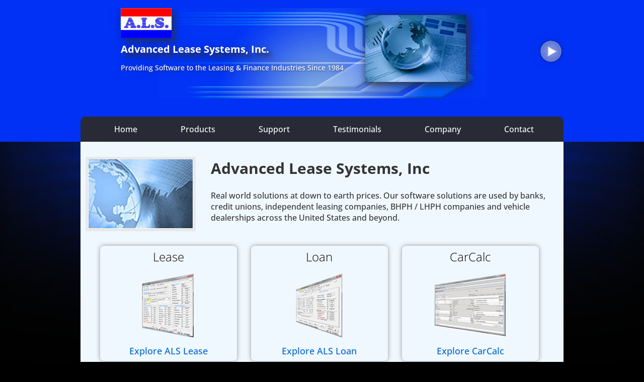

--- FILE ---
content_type: text/css
request_url: https://www.advancedlease.com/static/CACHE/css/output.2b3fa9adfa3a.css
body_size: 3225
content:
@font-face{font-display:swap;font-family:'Open Sans';font-style:normal;font-weight:300;src:url('/static/main/fonts/open-sans-v34-latin_latin-ext-300.eot?51db4777a94f');src:url('/static/main/fonts/open-sans-v34-latin_latin-ext-300.eot?&51db4777a94f#iefix') format('embedded-opentype'),url('/static/main/fonts/open-sans-v34-latin_latin-ext-300.woff2?51db4777a94f') format('woff2'),url('/static/main/fonts/open-sans-v34-latin_latin-ext-300.woff?51db4777a94f') format('woff'),url('/static/main/fonts/open-sans-v34-latin_latin-ext-300.ttf?51db4777a94f') format('truetype'),url('/static/main/fonts/open-sans-v34-latin_latin-ext-300.svg?51db4777a94f#OpenSans') format('svg')}@font-face{font-display:swap;font-family:'Open Sans';font-style:normal;font-weight:500;src:url('/static/main/fonts/open-sans-v34-latin_latin-ext-500.eot?51db4777a94f');src:url('/static/main/fonts/open-sans-v34-latin_latin-ext-500.eot?&51db4777a94f#iefix') format('embedded-opentype'),url('/static/main/fonts/open-sans-v34-latin_latin-ext-500.woff2?51db4777a94f') format('woff2'),url('/static/main/fonts/open-sans-v34-latin_latin-ext-500.woff?9e5ec001d892') format('woff'),url('/static/main/fonts/open-sans-v34-latin_latin-ext-500.ttf?51db4777a94f') format('truetype'),url('/static/main/fonts/open-sans-v34-latin_latin-ext-500.svg?51db4777a94f#OpenSans') format('svg')}@font-face{font-display:swap;font-family:'Open Sans';font-style:normal;font-weight:700;src:url('/static/main/fonts/open-sans-v34-latin_latin-ext-700.eot?51db4777a94f');src:url('/static/main/fonts/open-sans-v34-latin_latin-ext-700.eot?&51db4777a94f#iefix') format('embedded-opentype'),url('/static/main/fonts/open-sans-v34-latin_latin-ext-700.woff2?51db4777a94f') format('woff2'),url('/static/main/fonts/open-sans-v34-latin_latin-ext-700.woff?51db4777a94f') format('woff'),url('/static/main/fonts/open-sans-v34-latin_latin-ext-700.ttf?51db4777a94f') format('truetype'),url('/static/main/fonts/open-sans-v34-latin_latin-ext-700.svg?51db4777a94f#OpenSans') format('svg')}html{background-color:black;height:100%}body{height:100%;margin:0;padding:0;line-height:1.4;font-family:"Open Sans",Helvetica,sans-serif;font-size:16px;color:#333333;background-image:linear-gradient(to bottom,#0031F5 0%,#0031F5 255px,black 255px,black 100%);display:flex;flex-direction:column}.footer_wrapper{flex:1 0 auto}footer{flex-shrink:0}a:link,a:visited{color:#0066CC;text-decoration:none;font-weight:normal}a:active,a:hover{color:#CC0000;text-decoration:underline}p{margin:0px;padding:0px}img{margin:0px;padding:0px;border:none}.cleaner{clear:both;width:100%;height:0px;font-size:0px}.cleaner_h10{clear:both;width:100%;height:10px}.cleaner_h20{clear:both;width:100%;height:20px}.cleaner_h30{clear:both;width:100%;height:30px}.cleaner_h40{clear:both;width:100%;height:40px}.cleaner_h50{clear:both;width:100%;height:50px}.cleaner_h60{clear:both;width:100%;height:60px}.margin_r_15{width:33%;margin:0px auto}h1{margin:0 0 20px 0;padding:2px 0;font-size:30px;font-weight:bold}h2{margin:0 0 10px 0;padding:2px 0;font-size:20px;line-height:24px;font-weight:bold}h3{margin:0 0 10px 0;padding:2px 0;font-size:18px;font-weight:normal;color:#000000;border-bottom:1px solid #333}.image_wrapper{margin-top:3px;margin-bottom:5px;border:5px solid #e8e8e8;padding:1px;background:#fff}.fp_image{float:left;margin-right:30px;margin-top:0px;padding-top:0px}img.title{margin:0px;width:101px;height:60px;border:none;box-shadow:8px 8px 8px rgba(51,51,51,0.5)}#navMenu_wrapper{background-color:#0031F5}#navMenu{margin:0 auto;width:60rem;height:3.1rem;border-top-left-radius:10px;border-top-right-radius:10px;background-color:#282a36}#nav{height:inherit;display:flex;justify-content:space-around;align-items:center;list-style:none}#nav li.top{padding:0.25rem 1rem;margin-left:-2rem}#nav li.top:hover{background-color:#0031F5;border-radius:6px;position:relative}#nav li a.top_link{color:#fff;text-decoration:none}#nav ul,#nav li:hover ul ul,#nav li:hover ul li:hover ul ul,#nav li:hover ul li:hover ul li:hover ul ul,#nav li:hover ul li:hover ul li:hover ul li:hover ul ul{position:absolute;left:-9999px;top:-9999px;width:0;height:0;margin:0;padding:0;list-style:none}#nav li:hover ul.sub{top:1.9em;left:0;width:auto;height:auto;box-shadow:0 5px 5px rgba(40,42,54,0.5);background-color:#fff;border-bottom-right-radius:10px;border-bottom-left-radius:10px}#nav li:hover ul.sub li{display:block;position:relative;float:left;width:100%}#nav li:hover ul.sub li a{padding:0.45rem 0;display:block;width:100%;color:#000;text-decoration:none;font-size:14px;text-align:center}#nav li:hover ul.sub li:last-of-type a{border-bottom-right-radius:10px;border-bottom-left-radius:10px}#nav li:hover ul.sub li a:hover{background:#0031F5;color:#fff}#nav li:hover ul li:hover ul,#nav li:hover ul li:hover ul li:hover ul,#nav li:hover ul li:hover ul li:hover ul li:hover ul,#nav li:hover ul li:hover ul li:hover ul li:hover ul li:hover ul{left:90px;top:-4px;background:#fff;padding:3px;border:1px solid #0031F5;white-space:nowrap;width:90px;z-index:400;height:auto}#site_content_wrapper{clear:both;width:100%;margin:0 auto;background:url("/static/main/images/mainbodybg.jpg?6fb952135225") top center no-repeat}#site_content{width:940px;margin:0 auto;padding:30px 10px;background-color:aliceblue;border-bottom-right-radius:10px;border-bottom-left-radius:10px}#site_content_bottom{width:960px;height:16px;margin:0 auto;margin-top:-1px;background-color:aliceblue;border-bottom-left-radius:10px;border-bottom-right-radius:10px}#site_content p{margin-bottom:10px}.products_section{clear:both;width:920px;padding:0 15px}.products_section div.box a{width:100%;display:inline-block;margin:0 auto}.sectiondiv1{clear:both;width:880px;padding:0 30px;text-align:justify}.sectiondiv1 h1{font-weight:300}.sectiondiv1 a{clear:both;font-size:medium;margin-left:auto;margin-right:auto;text-align:center}.center{border-bottom:0px;padding:0px;text-align:center}#formtable{width:800px;padding:0px;margin:5px auto 5px 20px;font-size:medium}#formtable td{vertical-align:top}#formtable td.labels{width:30%}#formtable tr{border:thick black solid}label.required::after{margin-left:0.3rem;content:"(Required)";color:red;font-size:0.85rem;font-weight:bold}form input,form textarea{padding:0.15rem 0.35rem;font-family:inherit}aside.form-errors{padding:0.5rem;background-color:rgb(252,165,165);border-radius:3px}img.pull-right{float:right;margin:1rem}img.pull-left{float:left;margin:1rem}img.shadow{margin:1rem;box-shadow:0 0 4px rgba(29,29,29,0.55)}.imagecarcalc{width:50%;height:50%;float:right;padding:5px;box-shadow:8px 8px 8px #333333}.a-btn{display:flex;justify-content:center;align-items:center;color:white!important;background-color:#0031F5;width:15rem;height:2.5rem;margin:1.5rem auto;border-radius:0.5rem;box-shadow:0 0 8px rgba(51,51,51,0.5);font-weight:lighter!important;font-size:1.1rem}.box{padding:0.5rem 1rem;float:left;width:26%;margin:0.9em;border-radius:0.5rem;box-shadow:0 0 8px rgba(51,51,51,0.5)}.box .title{font-weight:300;font-size:1.5rem;text-align:center;margin-bottom:20px;color:#000}.box a{text-align:center;font-size:1.1rem}.box .box_image_wrapper{display:block;text-align:center;margin-bottom:10px}footer{box-sizing:border-box;width:100%;padding:2rem;display:flex;flex-wrap:wrap;justify-content:space-around;color:white;font-size:0.8rem}footer a{color:white!important}footer .nvla{max-width:100%;height:auto;border-radius:10px}footer h3{color:white;font-weight:300;font-size:1.1rem;text-align:center}#comparelease{width:90%;margin:auto}#comparelease th{font-size:large;padding-bottom:30px}#comparelease tr{height:30px}#comparelease td.subheaderF{font-size:large;height:85px;vertical-align:bottom;border-bottom:1px solid black}#comparelease td.subheaderC{width:100%;font-size:large;height:85px;vertical-align:central;border-bottom:1px solid black}#comparelease td.subheaderL{font-size:large;height:85px;vertical-align:central;border-bottom:1px solid black}#comparelease td.feature{width:33%;text-align:right;font-size:medium;text-align:right;padding-right:15px;border-bottom:1px solid black}#comparelease td{width:33%;text-align:center;font-size:medium;padding-bottom:5px}#comparelease table{padding-top:1rem}#comparelease table:not(.checksF){width:100%;border-radius:25px;box-shadow:0 0 8px rgba(51,51,51,0.5)}#comparelease td.tdChecksF{width:35%}#comparelease td.tdChecks{width:32.5%}#comparelease table.checksC{margin-left:0.5rem;background:linear-gradient(#22d3ee,#F0F8FF)}#comparelease table.checksL{background:linear-gradient(#86efac,#F0F8FF)}#comparelease table.checksF{width:100%}#comparelease td.tablelines{border-bottom:1px solid black}#comparelease img{height:20px;width:21px}.slider_image img{width:200px!important}#bannerwrapper{clear:both;width:100%;height:200px;margin:0 auto;background-color:#0031F5;padding-top:16px}#bannerbox{width:960px;height:180px;padding:0 10px;margin:0 auto;background:url('/static/main/images/banner.jpg?d4943afe14ea') no-repeat center top}#bannerslider{clear:both;width:960px;height:180px;overflow:hidden;margin-bottom:5px}.contentslider{padding:0}.cs_wrapper,.cs_article{background:none}.cs_leftBtn,.cs_rightBtn{width:50px;background:none}.cs_article{float:left;position:relative;top:0;left:0;display:block;width:960px;height:250px;margin:0 auto;padding:0}.cs_article .slider_content_wrapper{padding:0 80px;display:block}.slider_content{float:left;width:450px}.slider_content h2{font-size:20px;color:#fff;padding:5px 0;text-shadow:8px 8px 8px #333333}.slider_content p{font-size:0.85rem;color:white;margin-bottom:15px;text-shadow:1px 2px 2px rgb(51,51,51,0.5)}.slider_content .more a{color:#fff;font-size:14px;font-weight:bold}.slider_image{float:right;width:300px;height:180px;padding:14px}.slider_image img{width:250px;filter:drop-shadow(4px 4px 8px #333)}@keyframes snap{96%{scroll-snap-align:center}97%{scroll-snap-align:none}99%{scroll-snap-align:none}100%{scroll-snap-align:center}}.carousel{position:relative;padding-top:75%;filter:drop-shadow(0 0 10px #0003);perspective:100px}.carousel ol,.carousel li{list-style:none;margin:0;padding:0}.carousel_viewport{position:absolute;top:0;right:0;bottom:0;left:0;display:flex;overflow-x:scroll;overflow-y:visible;scroll-behavior:smooth;scroll-snap-type:x mandatory}.carousel_slide{position:relative;flex:0 0 100%;width:100%}.carousel_slide:nth-child(even){}.carousel_slide:before{position:absolute;top:50%;left:50%;transform:translate3d(-50%,-40%,70px);color:#fff;font-size:2em}.carousel_snapper{position:absolute;top:0;left:0;width:100%;height:100%;scroll-snap-align:center}@media (hover:hover){.carousel_snapper{animation-name:snap;animation-timing-function:ease;animation-duration:4s;animation-iteration-count:infinite}.carousel_slide:last-child .carousel_snapper{animation-name:snap}}@media (prefers-reduced-motion:reduce){.carousel_snapper{animation-name:none}}.carousel:hover .carousel_snapper,.carousel:focus-within .carousel_snapper{animation-name:none}.carousel::before,.carousel::after,.carousel_prev,.carousel_next{position:absolute;top:0;margin-top:9%;width:50px;height:50px;transform:translateY(-50%);font-size:0;outline:0;z-index:1000}.carousel::before,.carousel_prev{left:0}.carousel::after,.carousel_next{right:0}.carousel::before,.carousel::after{content:'';z-index:1;color:#fff;font-size:2.5rem;line-height:4rem;text-align:center;pointer-events:none}